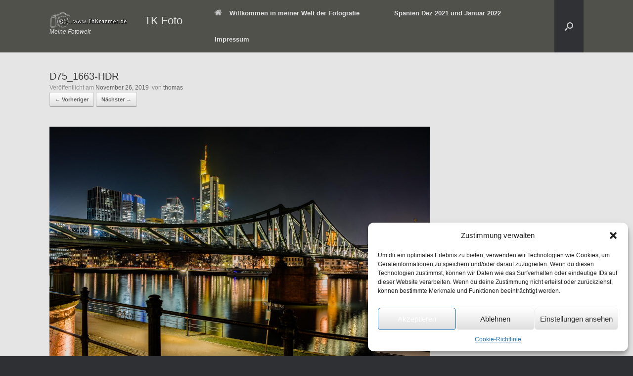

--- FILE ---
content_type: text/html; charset=UTF-8
request_url: https://thomas-kraemer-fotografie.de/d75_1663-hdr
body_size: 16684
content:
<!DOCTYPE html>
<html dir="ltr" lang="de" prefix="og: https://ogp.me/ns#">
<head>
	<meta charset="UTF-8" />
	<meta http-equiv="X-UA-Compatible" content="IE=10" />
	<link rel="profile" href="http://gmpg.org/xfn/11" />
	<link rel="pingback" href="https://thomas-kraemer-fotografie.de/xmlrpc.php" />
	<title>D75_1663-HDR | TK Foto</title>

		<!-- All in One SEO 4.8.7 - aioseo.com -->
	<meta name="robots" content="max-image-preview:large" />
	<meta name="author" content="thomas"/>
	<link rel="canonical" href="https://thomas-kraemer-fotografie.de/d75_1663-hdr" />
	<meta name="generator" content="All in One SEO (AIOSEO) 4.8.7" />
		<meta property="og:locale" content="de_DE" />
		<meta property="og:site_name" content="Thomas Krämer Fotografie" />
		<meta property="og:type" content="article" />
		<meta property="og:title" content="D75_1663-HDR | TK Foto" />
		<meta property="og:url" content="https://thomas-kraemer-fotografie.de/d75_1663-hdr" />
		<meta property="og:image" content="https://thomas-kraemer-fotografie.de/wp-content/uploads/2024/07/1_C1-NZ7_6025-scaled.jpg" />
		<meta property="og:image:secure_url" content="https://thomas-kraemer-fotografie.de/wp-content/uploads/2024/07/1_C1-NZ7_6025-scaled.jpg" />
		<meta property="article:published_time" content="2019-11-26T14:06:04+00:00" />
		<meta property="article:modified_time" content="2019-11-26T14:06:04+00:00" />
		<meta property="article:publisher" content="https://www.facebook.com/thomaskrm1" />
		<meta name="twitter:card" content="summary" />
		<meta name="twitter:title" content="D75_1663-HDR | TK Foto" />
		<meta name="twitter:image" content="https://thomas-kraemer-fotografie.de/wp-content/uploads/2024/07/1_C1-NZ7_6025-scaled.jpg" />
		<script type="application/ld+json" class="aioseo-schema">
			{"@context":"https:\/\/schema.org","@graph":[{"@type":"BreadcrumbList","@id":"https:\/\/thomas-kraemer-fotografie.de\/d75_1663-hdr#breadcrumblist","itemListElement":[{"@type":"ListItem","@id":"https:\/\/thomas-kraemer-fotografie.de#listItem","position":1,"name":"Home","item":"https:\/\/thomas-kraemer-fotografie.de","nextItem":{"@type":"ListItem","@id":"https:\/\/thomas-kraemer-fotografie.de\/d75_1663-hdr#listItem","name":"D75_1663-HDR"}},{"@type":"ListItem","@id":"https:\/\/thomas-kraemer-fotografie.de\/d75_1663-hdr#listItem","position":2,"name":"D75_1663-HDR","previousItem":{"@type":"ListItem","@id":"https:\/\/thomas-kraemer-fotografie.de#listItem","name":"Home"}}]},{"@type":"ItemPage","@id":"https:\/\/thomas-kraemer-fotografie.de\/d75_1663-hdr#itempage","url":"https:\/\/thomas-kraemer-fotografie.de\/d75_1663-hdr","name":"D75_1663-HDR | TK Foto","inLanguage":"de-DE","isPartOf":{"@id":"https:\/\/thomas-kraemer-fotografie.de\/#website"},"breadcrumb":{"@id":"https:\/\/thomas-kraemer-fotografie.de\/d75_1663-hdr#breadcrumblist"},"author":{"@id":"https:\/\/thomas-kraemer-fotografie.de\/author\/thomaskrm#author"},"creator":{"@id":"https:\/\/thomas-kraemer-fotografie.de\/author\/thomaskrm#author"},"datePublished":"2019-11-26T14:06:04+00:00","dateModified":"2019-11-26T14:06:04+00:00"},{"@type":"Person","@id":"https:\/\/thomas-kraemer-fotografie.de\/#person","name":"thomas"},{"@type":"Person","@id":"https:\/\/thomas-kraemer-fotografie.de\/author\/thomaskrm#author","url":"https:\/\/thomas-kraemer-fotografie.de\/author\/thomaskrm","name":"thomas"},{"@type":"WebSite","@id":"https:\/\/thomas-kraemer-fotografie.de\/#website","url":"https:\/\/thomas-kraemer-fotografie.de\/","name":"TK Foto","description":"Meine Fotowelt","inLanguage":"de-DE","publisher":{"@id":"https:\/\/thomas-kraemer-fotografie.de\/#person"}}]}
		</script>
		<!-- All in One SEO -->

<link rel="alternate" type="application/rss+xml" title="TK Foto &raquo; Feed" href="https://thomas-kraemer-fotografie.de/feed" />
<link rel="alternate" title="oEmbed (JSON)" type="application/json+oembed" href="https://thomas-kraemer-fotografie.de/wp-json/oembed/1.0/embed?url=https%3A%2F%2Fthomas-kraemer-fotografie.de%2Fd75_1663-hdr" />
<link rel="alternate" title="oEmbed (XML)" type="text/xml+oembed" href="https://thomas-kraemer-fotografie.de/wp-json/oembed/1.0/embed?url=https%3A%2F%2Fthomas-kraemer-fotografie.de%2Fd75_1663-hdr&#038;format=xml" />
<style id='wp-img-auto-sizes-contain-inline-css' type='text/css'>
img:is([sizes=auto i],[sizes^="auto," i]){contain-intrinsic-size:3000px 1500px}
/*# sourceURL=wp-img-auto-sizes-contain-inline-css */
</style>
<style id='wp-emoji-styles-inline-css' type='text/css'>

	img.wp-smiley, img.emoji {
		display: inline !important;
		border: none !important;
		box-shadow: none !important;
		height: 1em !important;
		width: 1em !important;
		margin: 0 0.07em !important;
		vertical-align: -0.1em !important;
		background: none !important;
		padding: 0 !important;
	}
/*# sourceURL=wp-emoji-styles-inline-css */
</style>
<style id='wp-block-library-inline-css' type='text/css'>
:root{--wp-block-synced-color:#7a00df;--wp-block-synced-color--rgb:122,0,223;--wp-bound-block-color:var(--wp-block-synced-color);--wp-editor-canvas-background:#ddd;--wp-admin-theme-color:#007cba;--wp-admin-theme-color--rgb:0,124,186;--wp-admin-theme-color-darker-10:#006ba1;--wp-admin-theme-color-darker-10--rgb:0,107,160.5;--wp-admin-theme-color-darker-20:#005a87;--wp-admin-theme-color-darker-20--rgb:0,90,135;--wp-admin-border-width-focus:2px}@media (min-resolution:192dpi){:root{--wp-admin-border-width-focus:1.5px}}.wp-element-button{cursor:pointer}:root .has-very-light-gray-background-color{background-color:#eee}:root .has-very-dark-gray-background-color{background-color:#313131}:root .has-very-light-gray-color{color:#eee}:root .has-very-dark-gray-color{color:#313131}:root .has-vivid-green-cyan-to-vivid-cyan-blue-gradient-background{background:linear-gradient(135deg,#00d084,#0693e3)}:root .has-purple-crush-gradient-background{background:linear-gradient(135deg,#34e2e4,#4721fb 50%,#ab1dfe)}:root .has-hazy-dawn-gradient-background{background:linear-gradient(135deg,#faaca8,#dad0ec)}:root .has-subdued-olive-gradient-background{background:linear-gradient(135deg,#fafae1,#67a671)}:root .has-atomic-cream-gradient-background{background:linear-gradient(135deg,#fdd79a,#004a59)}:root .has-nightshade-gradient-background{background:linear-gradient(135deg,#330968,#31cdcf)}:root .has-midnight-gradient-background{background:linear-gradient(135deg,#020381,#2874fc)}:root{--wp--preset--font-size--normal:16px;--wp--preset--font-size--huge:42px}.has-regular-font-size{font-size:1em}.has-larger-font-size{font-size:2.625em}.has-normal-font-size{font-size:var(--wp--preset--font-size--normal)}.has-huge-font-size{font-size:var(--wp--preset--font-size--huge)}.has-text-align-center{text-align:center}.has-text-align-left{text-align:left}.has-text-align-right{text-align:right}.has-fit-text{white-space:nowrap!important}#end-resizable-editor-section{display:none}.aligncenter{clear:both}.items-justified-left{justify-content:flex-start}.items-justified-center{justify-content:center}.items-justified-right{justify-content:flex-end}.items-justified-space-between{justify-content:space-between}.screen-reader-text{border:0;clip-path:inset(50%);height:1px;margin:-1px;overflow:hidden;padding:0;position:absolute;width:1px;word-wrap:normal!important}.screen-reader-text:focus{background-color:#ddd;clip-path:none;color:#444;display:block;font-size:1em;height:auto;left:5px;line-height:normal;padding:15px 23px 14px;text-decoration:none;top:5px;width:auto;z-index:100000}html :where(.has-border-color){border-style:solid}html :where([style*=border-top-color]){border-top-style:solid}html :where([style*=border-right-color]){border-right-style:solid}html :where([style*=border-bottom-color]){border-bottom-style:solid}html :where([style*=border-left-color]){border-left-style:solid}html :where([style*=border-width]){border-style:solid}html :where([style*=border-top-width]){border-top-style:solid}html :where([style*=border-right-width]){border-right-style:solid}html :where([style*=border-bottom-width]){border-bottom-style:solid}html :where([style*=border-left-width]){border-left-style:solid}html :where(img[class*=wp-image-]){height:auto;max-width:100%}:where(figure){margin:0 0 1em}html :where(.is-position-sticky){--wp-admin--admin-bar--position-offset:var(--wp-admin--admin-bar--height,0px)}@media screen and (max-width:600px){html :where(.is-position-sticky){--wp-admin--admin-bar--position-offset:0px}}

/*# sourceURL=wp-block-library-inline-css */
</style><style id='global-styles-inline-css' type='text/css'>
:root{--wp--preset--aspect-ratio--square: 1;--wp--preset--aspect-ratio--4-3: 4/3;--wp--preset--aspect-ratio--3-4: 3/4;--wp--preset--aspect-ratio--3-2: 3/2;--wp--preset--aspect-ratio--2-3: 2/3;--wp--preset--aspect-ratio--16-9: 16/9;--wp--preset--aspect-ratio--9-16: 9/16;--wp--preset--color--black: #000000;--wp--preset--color--cyan-bluish-gray: #abb8c3;--wp--preset--color--white: #ffffff;--wp--preset--color--pale-pink: #f78da7;--wp--preset--color--vivid-red: #cf2e2e;--wp--preset--color--luminous-vivid-orange: #ff6900;--wp--preset--color--luminous-vivid-amber: #fcb900;--wp--preset--color--light-green-cyan: #7bdcb5;--wp--preset--color--vivid-green-cyan: #00d084;--wp--preset--color--pale-cyan-blue: #8ed1fc;--wp--preset--color--vivid-cyan-blue: #0693e3;--wp--preset--color--vivid-purple: #9b51e0;--wp--preset--gradient--vivid-cyan-blue-to-vivid-purple: linear-gradient(135deg,rgb(6,147,227) 0%,rgb(155,81,224) 100%);--wp--preset--gradient--light-green-cyan-to-vivid-green-cyan: linear-gradient(135deg,rgb(122,220,180) 0%,rgb(0,208,130) 100%);--wp--preset--gradient--luminous-vivid-amber-to-luminous-vivid-orange: linear-gradient(135deg,rgb(252,185,0) 0%,rgb(255,105,0) 100%);--wp--preset--gradient--luminous-vivid-orange-to-vivid-red: linear-gradient(135deg,rgb(255,105,0) 0%,rgb(207,46,46) 100%);--wp--preset--gradient--very-light-gray-to-cyan-bluish-gray: linear-gradient(135deg,rgb(238,238,238) 0%,rgb(169,184,195) 100%);--wp--preset--gradient--cool-to-warm-spectrum: linear-gradient(135deg,rgb(74,234,220) 0%,rgb(151,120,209) 20%,rgb(207,42,186) 40%,rgb(238,44,130) 60%,rgb(251,105,98) 80%,rgb(254,248,76) 100%);--wp--preset--gradient--blush-light-purple: linear-gradient(135deg,rgb(255,206,236) 0%,rgb(152,150,240) 100%);--wp--preset--gradient--blush-bordeaux: linear-gradient(135deg,rgb(254,205,165) 0%,rgb(254,45,45) 50%,rgb(107,0,62) 100%);--wp--preset--gradient--luminous-dusk: linear-gradient(135deg,rgb(255,203,112) 0%,rgb(199,81,192) 50%,rgb(65,88,208) 100%);--wp--preset--gradient--pale-ocean: linear-gradient(135deg,rgb(255,245,203) 0%,rgb(182,227,212) 50%,rgb(51,167,181) 100%);--wp--preset--gradient--electric-grass: linear-gradient(135deg,rgb(202,248,128) 0%,rgb(113,206,126) 100%);--wp--preset--gradient--midnight: linear-gradient(135deg,rgb(2,3,129) 0%,rgb(40,116,252) 100%);--wp--preset--font-size--small: 13px;--wp--preset--font-size--medium: 20px;--wp--preset--font-size--large: 36px;--wp--preset--font-size--x-large: 42px;--wp--preset--spacing--20: 0.44rem;--wp--preset--spacing--30: 0.67rem;--wp--preset--spacing--40: 1rem;--wp--preset--spacing--50: 1.5rem;--wp--preset--spacing--60: 2.25rem;--wp--preset--spacing--70: 3.38rem;--wp--preset--spacing--80: 5.06rem;--wp--preset--shadow--natural: 6px 6px 9px rgba(0, 0, 0, 0.2);--wp--preset--shadow--deep: 12px 12px 50px rgba(0, 0, 0, 0.4);--wp--preset--shadow--sharp: 6px 6px 0px rgba(0, 0, 0, 0.2);--wp--preset--shadow--outlined: 6px 6px 0px -3px rgb(255, 255, 255), 6px 6px rgb(0, 0, 0);--wp--preset--shadow--crisp: 6px 6px 0px rgb(0, 0, 0);}:where(.is-layout-flex){gap: 0.5em;}:where(.is-layout-grid){gap: 0.5em;}body .is-layout-flex{display: flex;}.is-layout-flex{flex-wrap: wrap;align-items: center;}.is-layout-flex > :is(*, div){margin: 0;}body .is-layout-grid{display: grid;}.is-layout-grid > :is(*, div){margin: 0;}:where(.wp-block-columns.is-layout-flex){gap: 2em;}:where(.wp-block-columns.is-layout-grid){gap: 2em;}:where(.wp-block-post-template.is-layout-flex){gap: 1.25em;}:where(.wp-block-post-template.is-layout-grid){gap: 1.25em;}.has-black-color{color: var(--wp--preset--color--black) !important;}.has-cyan-bluish-gray-color{color: var(--wp--preset--color--cyan-bluish-gray) !important;}.has-white-color{color: var(--wp--preset--color--white) !important;}.has-pale-pink-color{color: var(--wp--preset--color--pale-pink) !important;}.has-vivid-red-color{color: var(--wp--preset--color--vivid-red) !important;}.has-luminous-vivid-orange-color{color: var(--wp--preset--color--luminous-vivid-orange) !important;}.has-luminous-vivid-amber-color{color: var(--wp--preset--color--luminous-vivid-amber) !important;}.has-light-green-cyan-color{color: var(--wp--preset--color--light-green-cyan) !important;}.has-vivid-green-cyan-color{color: var(--wp--preset--color--vivid-green-cyan) !important;}.has-pale-cyan-blue-color{color: var(--wp--preset--color--pale-cyan-blue) !important;}.has-vivid-cyan-blue-color{color: var(--wp--preset--color--vivid-cyan-blue) !important;}.has-vivid-purple-color{color: var(--wp--preset--color--vivid-purple) !important;}.has-black-background-color{background-color: var(--wp--preset--color--black) !important;}.has-cyan-bluish-gray-background-color{background-color: var(--wp--preset--color--cyan-bluish-gray) !important;}.has-white-background-color{background-color: var(--wp--preset--color--white) !important;}.has-pale-pink-background-color{background-color: var(--wp--preset--color--pale-pink) !important;}.has-vivid-red-background-color{background-color: var(--wp--preset--color--vivid-red) !important;}.has-luminous-vivid-orange-background-color{background-color: var(--wp--preset--color--luminous-vivid-orange) !important;}.has-luminous-vivid-amber-background-color{background-color: var(--wp--preset--color--luminous-vivid-amber) !important;}.has-light-green-cyan-background-color{background-color: var(--wp--preset--color--light-green-cyan) !important;}.has-vivid-green-cyan-background-color{background-color: var(--wp--preset--color--vivid-green-cyan) !important;}.has-pale-cyan-blue-background-color{background-color: var(--wp--preset--color--pale-cyan-blue) !important;}.has-vivid-cyan-blue-background-color{background-color: var(--wp--preset--color--vivid-cyan-blue) !important;}.has-vivid-purple-background-color{background-color: var(--wp--preset--color--vivid-purple) !important;}.has-black-border-color{border-color: var(--wp--preset--color--black) !important;}.has-cyan-bluish-gray-border-color{border-color: var(--wp--preset--color--cyan-bluish-gray) !important;}.has-white-border-color{border-color: var(--wp--preset--color--white) !important;}.has-pale-pink-border-color{border-color: var(--wp--preset--color--pale-pink) !important;}.has-vivid-red-border-color{border-color: var(--wp--preset--color--vivid-red) !important;}.has-luminous-vivid-orange-border-color{border-color: var(--wp--preset--color--luminous-vivid-orange) !important;}.has-luminous-vivid-amber-border-color{border-color: var(--wp--preset--color--luminous-vivid-amber) !important;}.has-light-green-cyan-border-color{border-color: var(--wp--preset--color--light-green-cyan) !important;}.has-vivid-green-cyan-border-color{border-color: var(--wp--preset--color--vivid-green-cyan) !important;}.has-pale-cyan-blue-border-color{border-color: var(--wp--preset--color--pale-cyan-blue) !important;}.has-vivid-cyan-blue-border-color{border-color: var(--wp--preset--color--vivid-cyan-blue) !important;}.has-vivid-purple-border-color{border-color: var(--wp--preset--color--vivid-purple) !important;}.has-vivid-cyan-blue-to-vivid-purple-gradient-background{background: var(--wp--preset--gradient--vivid-cyan-blue-to-vivid-purple) !important;}.has-light-green-cyan-to-vivid-green-cyan-gradient-background{background: var(--wp--preset--gradient--light-green-cyan-to-vivid-green-cyan) !important;}.has-luminous-vivid-amber-to-luminous-vivid-orange-gradient-background{background: var(--wp--preset--gradient--luminous-vivid-amber-to-luminous-vivid-orange) !important;}.has-luminous-vivid-orange-to-vivid-red-gradient-background{background: var(--wp--preset--gradient--luminous-vivid-orange-to-vivid-red) !important;}.has-very-light-gray-to-cyan-bluish-gray-gradient-background{background: var(--wp--preset--gradient--very-light-gray-to-cyan-bluish-gray) !important;}.has-cool-to-warm-spectrum-gradient-background{background: var(--wp--preset--gradient--cool-to-warm-spectrum) !important;}.has-blush-light-purple-gradient-background{background: var(--wp--preset--gradient--blush-light-purple) !important;}.has-blush-bordeaux-gradient-background{background: var(--wp--preset--gradient--blush-bordeaux) !important;}.has-luminous-dusk-gradient-background{background: var(--wp--preset--gradient--luminous-dusk) !important;}.has-pale-ocean-gradient-background{background: var(--wp--preset--gradient--pale-ocean) !important;}.has-electric-grass-gradient-background{background: var(--wp--preset--gradient--electric-grass) !important;}.has-midnight-gradient-background{background: var(--wp--preset--gradient--midnight) !important;}.has-small-font-size{font-size: var(--wp--preset--font-size--small) !important;}.has-medium-font-size{font-size: var(--wp--preset--font-size--medium) !important;}.has-large-font-size{font-size: var(--wp--preset--font-size--large) !important;}.has-x-large-font-size{font-size: var(--wp--preset--font-size--x-large) !important;}
/*# sourceURL=global-styles-inline-css */
</style>

<style id='classic-theme-styles-inline-css' type='text/css'>
/*! This file is auto-generated */
.wp-block-button__link{color:#fff;background-color:#32373c;border-radius:9999px;box-shadow:none;text-decoration:none;padding:calc(.667em + 2px) calc(1.333em + 2px);font-size:1.125em}.wp-block-file__button{background:#32373c;color:#fff;text-decoration:none}
/*# sourceURL=/wp-includes/css/classic-themes.min.css */
</style>
<link rel='stylesheet' id='cmplz-general-css' href='https://thomas-kraemer-fotografie.de/wp-content/plugins/complianz-gdpr/assets/css/cookieblocker.min.css?ver=1759484848' type='text/css' media='all' />
<link rel='stylesheet' id='vantage-style-css' href='https://thomas-kraemer-fotografie.de/wp-content/themes/vantage/style.css?ver=1.20.27' type='text/css' media='all' />
<link rel='stylesheet' id='font-awesome-css' href='https://thomas-kraemer-fotografie.de/wp-content/themes/vantage/fontawesome/css/font-awesome.css?ver=4.6.2' type='text/css' media='all' />
<link rel='stylesheet' id='siteorigin-mobilenav-css' href='https://thomas-kraemer-fotografie.de/wp-content/themes/vantage/inc/mobilenav/css/mobilenav.css?ver=1.20.27' type='text/css' media='all' />
<script type="text/javascript" src="https://thomas-kraemer-fotografie.de/wp-includes/js/jquery/jquery.min.js?ver=3.7.1" id="jquery-core-js"></script>
<script type="text/javascript" src="https://thomas-kraemer-fotografie.de/wp-includes/js/jquery/jquery-migrate.min.js?ver=3.4.1" id="jquery-migrate-js"></script>
<script type="text/javascript" src="https://thomas-kraemer-fotografie.de/wp-content/themes/vantage/js/jquery.flexslider.min.js?ver=2.1" id="jquery-flexslider-js"></script>
<script type="text/javascript" src="https://thomas-kraemer-fotografie.de/wp-content/themes/vantage/js/jquery.touchSwipe.min.js?ver=1.6.6" id="jquery-touchswipe-js"></script>
<script type="text/javascript" id="vantage-main-js-extra">
/* <![CDATA[ */
var vantage = {"fitvids":"1"};
//# sourceURL=vantage-main-js-extra
/* ]]> */
</script>
<script type="text/javascript" src="https://thomas-kraemer-fotografie.de/wp-content/themes/vantage/js/jquery.theme-main.min.js?ver=1.20.27" id="vantage-main-js"></script>
<script type="text/javascript" src="https://thomas-kraemer-fotografie.de/wp-content/plugins/so-widgets-bundle/js/lib/jquery.fitvids.min.js?ver=1.1" id="jquery-fitvids-js"></script>
<script type="text/javascript" src="https://thomas-kraemer-fotografie.de/wp-content/themes/vantage/js/keyboard-image-navigation.min.js?ver=20120202" id="vantage-keyboard-image-navigation-js"></script>
<script type="text/javascript" id="siteorigin-mobilenav-js-extra">
/* <![CDATA[ */
var mobileNav = {"search":{"url":"https://thomas-kraemer-fotografie.de","placeholder":"Suchen"},"text":{"navigate":"Men\u00fc","back":"Zur\u00fcck","close":"Schlie\u00dfen"},"nextIconUrl":"https://thomas-kraemer-fotografie.de/wp-content/themes/vantage/inc/mobilenav/images/next.png","mobileMenuClose":"\u003Ci class=\"fa fa-times\"\u003E\u003C/i\u003E"};
//# sourceURL=siteorigin-mobilenav-js-extra
/* ]]> */
</script>
<script type="text/javascript" src="https://thomas-kraemer-fotografie.de/wp-content/themes/vantage/inc/mobilenav/js/mobilenav.min.js?ver=1.20.27" id="siteorigin-mobilenav-js"></script>
<link rel="https://api.w.org/" href="https://thomas-kraemer-fotografie.de/wp-json/" /><link rel="alternate" title="JSON" type="application/json" href="https://thomas-kraemer-fotografie.de/wp-json/wp/v2/media/1235" /><link rel="EditURI" type="application/rsd+xml" title="RSD" href="https://thomas-kraemer-fotografie.de/xmlrpc.php?rsd" />
<meta name="generator" content="WordPress 6.9" />
<link rel='shortlink' href='https://thomas-kraemer-fotografie.de/?p=1235' />
			<style>.cmplz-hidden {
					display: none !important;
				}</style><meta name="viewport" content="width=device-width, initial-scale=1" />			<style type="text/css">
				.so-mobilenav-mobile + * { display: none; }
				@media screen and (max-width: 480px) { .so-mobilenav-mobile + * { display: block; } .so-mobilenav-standard + * { display: none; } .site-navigation #search-icon { display: none; } .has-menu-search .main-navigation ul { margin-right: 0 !important; }
				
									.masthead-logo-in-menu .full-container { display: flex; justify-content: space-between; }
								}
			</style>
		<style type="text/css">.broken_link, a.broken_link {
	text-decoration: line-through;
}</style>		<style type="text/css" media="screen">
			#footer-widgets .widget { width: 33.333%; }
			#masthead-widgets .widget { width: 100%; }
		</style>
		<style type="text/css" id="vantage-footer-widgets">#footer-widgets aside { width : 33.333%; }</style> <style type="text/css" id="customizer-css">#masthead.site-header .hgroup .site-title, #masthead.site-header.masthead-logo-in-menu .logo > .site-title { font-size: 21.6px } .entry-content { font-size: 16px } .entry-content h6 { font-size: 15px } .main-navigation, .site-header .shopping-cart-dropdown { background-color: #50514b } .main-navigation ul ul { background-color: #353535 } .main-navigation ul li:hover > a, .main-navigation ul li.focus > a, #search-icon #search-icon-icon:hover, #search-icon #search-icon-icon:focus, .site-header .shopping-cart-link .shopping-cart-count { background-color: #006eb7 } .main-navigation ul li:hover > a, .main-navigation ul li:focus > a, .main-navigation ul li:hover > a [class^="fa fa-"] { color: #eeee22 } .main-navigation ul ul li:hover > a, .main-navigation ul ul li.focus > a { background-color: #0099d1 } a.button, button, html input[type="button"], input[type="reset"], input[type="submit"], .post-navigation a, #image-navigation a, article.post .more-link, article.page .more-link, .paging-navigation a, .woocommerce #page-wrapper .button, .woocommerce a.button, .woocommerce .checkout-button, .woocommerce input.button, #infinite-handle span button { text-shadow: none } a.button, button, html input[type="button"], input[type="reset"], input[type="submit"], .post-navigation a, #image-navigation a, article.post .more-link, article.page .more-link, .paging-navigation a, .woocommerce #page-wrapper .button, .woocommerce a.button, .woocommerce .checkout-button, .woocommerce input.button, .woocommerce #respond input#submit.alt, .woocommerce a.button.alt, .woocommerce button.button.alt, .woocommerce input.button.alt, #infinite-handle span { -webkit-box-shadow: none; -moz-box-shadow: none; box-shadow: none } #main { background-color: #e5e5e5 } </style><link rel="icon" href="https://thomas-kraemer-fotografie.de/wp-content/uploads/2019/11/cropped-Kamera-Umriss-3d-schwarz-fav3-1-32x32.png" sizes="32x32" />
<link rel="icon" href="https://thomas-kraemer-fotografie.de/wp-content/uploads/2019/11/cropped-Kamera-Umriss-3d-schwarz-fav3-1-192x192.png" sizes="192x192" />
<link rel="apple-touch-icon" href="https://thomas-kraemer-fotografie.de/wp-content/uploads/2019/11/cropped-Kamera-Umriss-3d-schwarz-fav3-1-180x180.png" />
<meta name="msapplication-TileImage" content="https://thomas-kraemer-fotografie.de/wp-content/uploads/2019/11/cropped-Kamera-Umriss-3d-schwarz-fav3-1-270x270.png" />
</head>

<body class="attachment wp-singular attachment-template-default single single-attachment postid-1235 attachmentid-1235 attachment-jpeg wp-custom-logo wp-theme-vantage responsive layout-full no-js has-sidebar has-menu-search panels-style-force-full page-layout-default mobilenav">


<div id="page-wrapper">

	<a class="skip-link screen-reader-text" href="#content">Zum Inhalt springen</a>

	
	
		
<header id="masthead" class="site-header masthead-logo-in-menu " role="banner">

	
<nav class="site-navigation main-navigation primary">

	<div class="full-container">
							<div class="logo-in-menu-wrapper">
				<a href="https://thomas-kraemer-fotografie.de/" title="TK Foto" rel="home" class="logo"><img src="https://thomas-kraemer-fotografie.de/wp-content/uploads/2019/11/cropped-Kamera-Tk-Web3-3d-1-scaled-1.png"  class="logo-height-constrain"  width="1080"  height="227"  alt="TK Foto Logo"  /><p class="site-title logo-title">TK Foto</p></a>
									<p class="site-description">Meine Fotowelt</p>
							</div>
		
		<div class="main-navigation-container">
			<div id="so-mobilenav-standard-1" data-id="1" class="so-mobilenav-standard"></div><div class="menu-fotogalerie-container"><ul id="menu-fotogalerie" class="menu"><li id="menu-item-247" class="menu-item menu-item-type-post_type menu-item-object-page menu-item-home menu-item-has-children menu-item-247"><a href="https://thomas-kraemer-fotografie.de/"><span class="fa fa-home"></span>Willkommen in meiner Welt der Fotografie</a>
<ul class="sub-menu">
	<li id="menu-item-2389" class="menu-item menu-item-type-post_type menu-item-object-page menu-item-has-children menu-item-2389"><a href="https://thomas-kraemer-fotografie.de/der-floh">Die Reisen mit dem Flo</a>
	<ul class="sub-menu">
		<li id="menu-item-5980" class="menu-item menu-item-type-post_type menu-item-object-page menu-item-5980"><a href="https://thomas-kraemer-fotografie.de/fuessen-2024-25">Füssen 2024 /25</a></li>
		<li id="menu-item-5738" class="menu-item menu-item-type-post_type menu-item-object-page menu-item-5738"><a href="https://thomas-kraemer-fotografie.de/harz-september-2024">Harz September 2024</a></li>
		<li id="menu-item-5685" class="menu-item menu-item-type-post_type menu-item-object-page menu-item-5685"><a href="https://thomas-kraemer-fotografie.de/fraenkische-schweiz">Fränkische Schweiz</a></li>
		<li id="menu-item-5664" class="menu-item menu-item-type-post_type menu-item-object-page menu-item-5664"><a href="https://thomas-kraemer-fotografie.de/ammersee">Ammersee</a></li>
		<li id="menu-item-5385" class="menu-item menu-item-type-post_type menu-item-object-page menu-item-5385"><a href="https://thomas-kraemer-fotografie.de/norddeutschland">Norddeutschland</a></li>
		<li id="menu-item-3105" class="menu-item menu-item-type-post_type menu-item-object-page menu-item-3105"><a href="https://thomas-kraemer-fotografie.de/bodensee">Bodensee</a></li>
		<li id="menu-item-3061" class="menu-item menu-item-type-post_type menu-item-object-page menu-item-3061"><a href="https://thomas-kraemer-fotografie.de/01-sinnsheim">Sinnsheim</a></li>
		<li id="menu-item-3025" class="menu-item menu-item-type-post_type menu-item-object-page menu-item-3025"><a href="https://thomas-kraemer-fotografie.de/bilder-aus-berlin">Berlin August 2020</a></li>
		<li id="menu-item-2458" class="menu-item menu-item-type-post_type menu-item-object-page menu-item-2458"><a href="https://thomas-kraemer-fotografie.de/bayrische-seen-jachenau">Bayrische Seen – Jachenau</a></li>
		<li id="menu-item-2518" class="menu-item menu-item-type-post_type menu-item-object-page menu-item-2518"><a href="https://thomas-kraemer-fotografie.de/burg-elz">Burg Eltz</a></li>
		<li id="menu-item-2490" class="menu-item menu-item-type-post_type menu-item-object-page menu-item-2490"><a href="https://thomas-kraemer-fotografie.de/ostfriesland">Ostfriesland</a></li>
		<li id="menu-item-2614" class="menu-item menu-item-type-post_type menu-item-object-page menu-item-2614"><a href="https://thomas-kraemer-fotografie.de/juedischer-friedhof">Jüdischer Friedhof</a></li>
		<li id="menu-item-2339" class="menu-item menu-item-type-post_type menu-item-object-page menu-item-2339"><a href="https://thomas-kraemer-fotografie.de/burgen-schloesser-und-architektur">Burgen, Schlösser und Architektur</a></li>
		<li id="menu-item-1119" class="menu-item menu-item-type-post_type menu-item-object-page menu-item-1119"><a href="https://thomas-kraemer-fotografie.de/nuernberg">Nürnberg</a></li>
		<li id="menu-item-3466" class="menu-item menu-item-type-post_type menu-item-object-page menu-item-3466"><a href="https://thomas-kraemer-fotografie.de/saechsiche-schweiz-oktober-2021">Sächsiche Schweiz- Dresden- Oktober 2021</a></li>
		<li id="menu-item-3477" class="menu-item menu-item-type-post_type menu-item-object-page menu-item-3477"><a href="https://thomas-kraemer-fotografie.de/die-bastei">Die Bastei</a></li>
		<li id="menu-item-3473" class="menu-item menu-item-type-post_type menu-item-object-page menu-item-3473"><a href="https://thomas-kraemer-fotografie.de/moritzburg-die-bastei">Moritzburg &#038; der Lilienstein</a></li>
		<li id="menu-item-2161" class="menu-item menu-item-type-post_type menu-item-object-page menu-item-2161"><a href="https://thomas-kraemer-fotografie.de/beelitz-heilstetten">Beelitz – Heilstetten</a></li>
	</ul>
</li>
	<li id="menu-item-5939" class="menu-item menu-item-type-post_type menu-item-object-page menu-item-5939"><a href="https://thomas-kraemer-fotografie.de/besondere-fotos">Besondere Fotos</a></li>
	<li id="menu-item-2265" class="menu-item menu-item-type-post_type menu-item-object-page menu-item-has-children menu-item-2265"><a href="https://thomas-kraemer-fotografie.de/landschaftsbilder-2020">Landschaftsbilder</a>
	<ul class="sub-menu">
		<li id="menu-item-5317" class="menu-item menu-item-type-post_type menu-item-object-page menu-item-5317"><a href="https://thomas-kraemer-fotografie.de/lenggries-im-herbst">Bergpanorama</a></li>
		<li id="menu-item-5229" class="menu-item menu-item-type-post_type menu-item-object-page menu-item-5229"><a href="https://thomas-kraemer-fotografie.de/teneriffa">Teneriffa</a></li>
		<li id="menu-item-5090" class="menu-item menu-item-type-post_type menu-item-object-page menu-item-5090"><a href="https://thomas-kraemer-fotografie.de/schweiz-2023">Schweiz 2023</a></li>
		<li id="menu-item-1143" class="menu-item menu-item-type-post_type menu-item-object-page menu-item-1143"><a href="https://thomas-kraemer-fotografie.de/winter-2019">Winter – 2019</a></li>
		<li id="menu-item-4872" class="menu-item menu-item-type-post_type menu-item-object-page menu-item-4872"><a href="https://thomas-kraemer-fotografie.de/herbst-2022">Herbst 2022</a></li>
		<li id="menu-item-4797" class="menu-item menu-item-type-post_type menu-item-object-page menu-item-4797"><a href="https://thomas-kraemer-fotografie.de/testseite">Mond</a></li>
	</ul>
</li>
	<li id="menu-item-1280" class="menu-item menu-item-type-post_type menu-item-object-page menu-item-has-children menu-item-1280"><a href="https://thomas-kraemer-fotografie.de/aschaffenburg-umgebung">Aschaffenburg &#038; Umgebung</a>
	<ul class="sub-menu">
		<li id="menu-item-5617" class="menu-item menu-item-type-post_type menu-item-object-page menu-item-5617"><a href="https://thomas-kraemer-fotografie.de/sarah-mit-engelsfluegeln">Sarah mit Engelsflügeln</a></li>
		<li id="menu-item-2195" class="menu-item menu-item-type-post_type menu-item-object-page menu-item-2195"><a href="https://thomas-kraemer-fotografie.de/die-natur-um-sailauf">Die Natur um Sailauf</a></li>
		<li id="menu-item-2215" class="menu-item menu-item-type-post_type menu-item-object-page menu-item-2215"><a href="https://thomas-kraemer-fotografie.de/sailauf">Sailauf</a></li>
	</ul>
</li>
	<li id="menu-item-3384" class="menu-item menu-item-type-post_type menu-item-object-page menu-item-has-children menu-item-3384"><a href="https://thomas-kraemer-fotografie.de/ungarn">Ungarn</a>
	<ul class="sub-menu">
		<li id="menu-item-3334" class="menu-item menu-item-type-post_type menu-item-object-page menu-item-3334"><a href="https://thomas-kraemer-fotografie.de/budapest">Budapest</a></li>
		<li id="menu-item-3495" class="menu-item menu-item-type-post_type menu-item-object-page menu-item-3495"><a href="https://thomas-kraemer-fotografie.de/eger-fuenfkirchen-keszthely">Eger, Fünfkirchen, Keszthely</a></li>
	</ul>
</li>
	<li id="menu-item-31" class="menu-item menu-item-type-post_type menu-item-object-page menu-item-has-children menu-item-31"><a href="https://thomas-kraemer-fotografie.de/bilder-aus-new-york">Bilder aus New York</a>
	<ul class="sub-menu">
		<li id="menu-item-33" class="menu-item menu-item-type-post_type menu-item-object-page menu-item-33"><a href="https://thomas-kraemer-fotografie.de/1-ankunft-in-ny">1. Ankunft in NY</a></li>
		<li id="menu-item-100" class="menu-item menu-item-type-post_type menu-item-object-page menu-item-100"><a href="https://thomas-kraemer-fotografie.de/ny-tag-2-vessel-high-line">2.  Tag Vessel &#038; High Line</a></li>
		<li id="menu-item-414" class="menu-item menu-item-type-post_type menu-item-object-page menu-item-has-children menu-item-414"><a href="https://thomas-kraemer-fotografie.de/3-tag-rockefeller-plaza">3. Tag Rockefeller Plaza</a>
		<ul class="sub-menu">
			<li id="menu-item-531" class="menu-item menu-item-type-post_type menu-item-object-page menu-item-531"><a href="https://thomas-kraemer-fotografie.de/dumbo-am-east-river">3-b. Dumbo am East River</a></li>
			<li id="menu-item-557" class="menu-item menu-item-type-post_type menu-item-object-page menu-item-557"><a href="https://thomas-kraemer-fotografie.de/3c-top-of-the-rock">3c- Top of the Rock</a></li>
		</ul>
</li>
		<li id="menu-item-586" class="menu-item menu-item-type-post_type menu-item-object-page menu-item-586"><a href="https://thomas-kraemer-fotografie.de/4-ocullus-staten-island">4. Ocullus &#038; Staten Island</a></li>
		<li id="menu-item-676" class="menu-item menu-item-type-post_type menu-item-object-page menu-item-676"><a href="https://thomas-kraemer-fotografie.de/5-wtc">5. WTC</a></li>
		<li id="menu-item-788" class="menu-item menu-item-type-post_type menu-item-object-page menu-item-788"><a href="https://thomas-kraemer-fotografie.de/6-flatiron-building">6. Flatiron Building</a></li>
		<li id="menu-item-923" class="menu-item menu-item-type-post_type menu-item-object-page menu-item-923"><a href="https://thomas-kraemer-fotografie.de/7-chinatown">7. Chinatown</a></li>
		<li id="menu-item-919" class="menu-item menu-item-type-post_type menu-item-object-page menu-item-919"><a href="https://thomas-kraemer-fotografie.de/8-roosevelt-island">8. Roosevelt Island</a></li>
	</ul>
</li>
	<li id="menu-item-1522" class="menu-item menu-item-type-post_type menu-item-object-page menu-item-has-children menu-item-1522"><a href="https://thomas-kraemer-fotografie.de/seelen-bilder">Seelen – Bilder</a>
	<ul class="sub-menu">
		<li id="menu-item-2026" class="menu-item menu-item-type-post_type menu-item-object-page menu-item-2026"><a href="https://thomas-kraemer-fotografie.de/miriam">Miriam</a></li>
		<li id="menu-item-2784" class="menu-item menu-item-type-post_type menu-item-object-page menu-item-2784"><a href="https://thomas-kraemer-fotografie.de/bodypainting">Bodypainting</a></li>
	</ul>
</li>
	<li id="menu-item-4620" class="menu-item menu-item-type-post_type menu-item-object-page menu-item-has-children menu-item-4620"><a href="https://thomas-kraemer-fotografie.de/portrait-von-freunden-aus-luebeck">Portrait von Freunden aus Lübeck</a>
	<ul class="sub-menu">
		<li id="menu-item-4729" class="menu-item menu-item-type-post_type menu-item-object-page menu-item-4729"><a href="https://thomas-kraemer-fotografie.de/luebeck">Lübeck</a></li>
	</ul>
</li>
	<li id="menu-item-1196" class="menu-item menu-item-type-post_type menu-item-object-page menu-item-has-children menu-item-1196"><a href="https://thomas-kraemer-fotografie.de/fotos-aus-frankfurt">Fotos aus Frankfurt</a>
	<ul class="sub-menu">
		<li id="menu-item-1273" class="menu-item menu-item-type-post_type menu-item-object-page menu-item-1273"><a href="https://thomas-kraemer-fotografie.de/frankfurt-tag">Frankfurt – Tag</a></li>
		<li id="menu-item-1270" class="menu-item menu-item-type-post_type menu-item-object-page menu-item-1270"><a href="https://thomas-kraemer-fotografie.de/skyline-frankfurt">Skyline- Frankfurt</a></li>
		<li id="menu-item-1276" class="menu-item menu-item-type-post_type menu-item-object-page menu-item-1276"><a href="https://thomas-kraemer-fotografie.de/offenbach">Offenbach</a></li>
	</ul>
</li>
</ul>
</li>
<li id="menu-item-3525" class="menu-item menu-item-type-post_type menu-item-object-page menu-item-has-children menu-item-3525"><a href="https://thomas-kraemer-fotografie.de/spanien-dez-2021-und-januar-2022">Spanien Dez 2021 und Januar 2022</a>
<ul class="sub-menu">
	<li id="menu-item-4324" class="menu-item menu-item-type-post_type menu-item-object-page menu-item-4324"><a href="https://thomas-kraemer-fotografie.de/sevilla">Sevilla</a></li>
	<li id="menu-item-4404" class="menu-item menu-item-type-post_type menu-item-object-page menu-item-4404"><a href="https://thomas-kraemer-fotografie.de/saragossa">Saragossa</a></li>
	<li id="menu-item-3905" class="menu-item menu-item-type-post_type menu-item-object-page menu-item-3905"><a href="https://thomas-kraemer-fotografie.de/san-roque-2">San Roque</a></li>
	<li id="menu-item-3949" class="menu-item menu-item-type-post_type menu-item-object-page menu-item-3949"><a href="https://thomas-kraemer-fotografie.de/motril">Motril</a></li>
	<li id="menu-item-4088" class="menu-item menu-item-type-post_type menu-item-object-page menu-item-4088"><a href="https://thomas-kraemer-fotografie.de/tarifa">Tarifa-Strand</a></li>
	<li id="menu-item-4105" class="menu-item menu-item-type-post_type menu-item-object-page menu-item-4105"><a href="https://thomas-kraemer-fotografie.de/tarifa-ort">Tarifa – Ort</a></li>
	<li id="menu-item-4195" class="menu-item menu-item-type-post_type menu-item-object-page menu-item-4195"><a href="https://thomas-kraemer-fotografie.de/antequera">Antequera</a></li>
	<li id="menu-item-4229" class="menu-item menu-item-type-post_type menu-item-object-page menu-item-4229"><a href="https://thomas-kraemer-fotografie.de/ronda">Ronda</a></li>
	<li id="menu-item-4496" class="menu-item menu-item-type-post_type menu-item-object-page menu-item-4496"><a href="https://thomas-kraemer-fotografie.de/peniscola">Peniscola</a></li>
	<li id="menu-item-4555" class="menu-item menu-item-type-post_type menu-item-object-page menu-item-4555"><a href="https://thomas-kraemer-fotografie.de/embalse-de-guadalcacin-ii">Embalse de Guadalcacin II</a></li>
	<li id="menu-item-4719" class="menu-item menu-item-type-post_type menu-item-object-page menu-item-4719"><a href="https://thomas-kraemer-fotografie.de/sierra-nevada">Sierra Nevada</a></li>
</ul>
</li>
<li id="menu-item-1081" class="menu-item menu-item-type-post_type menu-item-object-page menu-item-has-children menu-item-1081"><a href="https://thomas-kraemer-fotografie.de/impressum">Impressum</a>
<ul class="sub-menu">
	<li id="menu-item-582" class="menu-item menu-item-type-post_type menu-item-object-page menu-item-582"><a href="https://thomas-kraemer-fotografie.de/datenschutz-klausel">Datenschutz-Klausel</a></li>
	<li id="menu-item-5375" class="menu-item menu-item-type-post_type menu-item-object-page menu-item-5375"><a href="https://thomas-kraemer-fotografie.de/cookie-richtlinie-eu">Cookie-Richtlinie (EU)</a></li>
</ul>
</li>
</ul></div><div id="so-mobilenav-mobile-1" data-id="1" class="so-mobilenav-mobile"></div><div class="menu-mobilenav-container"><ul id="mobile-nav-item-wrap-1" class="menu"><li><a href="#" class="mobilenav-main-link" data-id="1"><img width="2500" height="1669" src="https://thomas-kraemer-fotografie.de/wp-content/uploads/2019/11/D758907.jpg" class="attachment-full size-full" alt="" decoding="async" fetchpriority="high" srcset="https://thomas-kraemer-fotografie.de/wp-content/uploads/2019/11/D758907.jpg 2500w, https://thomas-kraemer-fotografie.de/wp-content/uploads/2019/11/D758907-300x200.jpg 300w, https://thomas-kraemer-fotografie.de/wp-content/uploads/2019/11/D758907-1024x684.jpg 1024w, https://thomas-kraemer-fotografie.de/wp-content/uploads/2019/11/D758907-768x513.jpg 768w, https://thomas-kraemer-fotografie.de/wp-content/uploads/2019/11/D758907-1536x1025.jpg 1536w, https://thomas-kraemer-fotografie.de/wp-content/uploads/2019/11/D758907-2048x1367.jpg 2048w" sizes="(max-width: 2500px) 100vw, 2500px" /><span class="mobilenav-main-link-text">Menü</span></a></li></ul></div>		</div>

					<div id="search-icon">
				<div id="search-icon-icon" tabindex="0" role="button" aria-label="Suche öffnen"><div class="vantage-icon-search"></div></div>
				
<form method="get" class="searchform" action="https://thomas-kraemer-fotografie.de/" role="search">
	<label for="search-form" class="screen-reader-text">Suche nach:</label>
	<input type="search" name="s" class="field" id="search-form" value="" placeholder="Suchen"/>
</form>
			</div>
					</div>
</nav><!-- .site-navigation .main-navigation -->

</header><!-- #masthead .site-header -->

	
	
	
	
	<div id="main" class="site-main">
		<div class="full-container">
			
<div id="primary" class="content-area image-attachment">

	<div id="content" class="site-content" role="main">

		
			<article id="post-1235" class="post-1235 attachment type-attachment status-inherit hentry post">
				<header class="entry-header">
					<h1 class="entry-title">D75_1663-HDR</h1>
										<div class="entry-meta">
						Veröffentlicht am <a href="https://thomas-kraemer-fotografie.de/d75_1663-hdr" title="2:06 p.m." rel="bookmark"><time class="entry-date" datetime="2019-11-26T14:06:04+00:00">November 26, 2019</time></a><time class="updated" datetime="2019-11-26T14:06:04+00:00">November 26, 2019</time> ﻿<span class="byline"> von <span class="author vcard"><a class="url fn n" href="https://thomas-kraemer-fotografie.de/author/thomaskrm" title="Alle Beiträge von thomas anzeigen" rel="author">thomas</a></span></span> 					</div><!-- .entry-meta -->
					
					<nav id="image-navigation" class="site-navigation">
						<span class="previous-image"><a href='https://thomas-kraemer-fotografie.de/d75_1660-hdr'>&larr; Vorheriger</a></span>
						<span class="next-image"><a href='https://thomas-kraemer-fotografie.de/d75_1669-hdr'>Nächster &rarr;</a></span>
					</nav><!-- #image-navigation -->
				</header><!-- .entry-header -->

				<div class="entry-content">

					<div class="entry-attachment">
						<div class="attachment">
							
							<a href="https://thomas-kraemer-fotografie.de/d75_1669-hdr" title="D75_1663-HDR" rel="attachment">
								<img width="1200" height="801" src="https://thomas-kraemer-fotografie.de/wp-content/uploads/2019/11/D75_1663-HDR.jpg" class="attachment-1200x1200 size-1200x1200" alt="" decoding="async" srcset="https://thomas-kraemer-fotografie.de/wp-content/uploads/2019/11/D75_1663-HDR.jpg 2500w, https://thomas-kraemer-fotografie.de/wp-content/uploads/2019/11/D75_1663-HDR-300x200.jpg 300w, https://thomas-kraemer-fotografie.de/wp-content/uploads/2019/11/D75_1663-HDR-700x467.jpg 700w, https://thomas-kraemer-fotografie.de/wp-content/uploads/2019/11/D75_1663-HDR-768x513.jpg 768w, https://thomas-kraemer-fotografie.de/wp-content/uploads/2019/11/D75_1663-HDR-1536x1025.jpg 1536w, https://thomas-kraemer-fotografie.de/wp-content/uploads/2019/11/D75_1663-HDR-2048x1367.jpg 2048w, https://thomas-kraemer-fotografie.de/wp-content/uploads/2019/11/D75_1663-HDR-272x182.jpg 272w" sizes="(max-width: 1200px) 100vw, 1200px" />							</a>
						</div><!-- .attachment -->

											</div><!-- .entry-attachment -->

				</div><!-- .entry-content -->

			</article><!-- #post-1235 -->

			
		
	</div><!-- #content .site-content -->

</div><!-- #primary .content-area .image-attachment -->

					</div><!-- .full-container -->
	</div><!-- #main .site-main -->

	
	
	<footer id="colophon" class="site-footer" role="contentinfo">

			<div id="footer-widgets" class="full-container">
			<aside id="media_gallery-6" class="widget widget_media_gallery">
		<style type="text/css">
			#gallery-1 {
				margin: auto;
			}
			#gallery-1 .gallery-item {
				float: left;
				margin-top: 10px;
				text-align: center;
				width: 33%;
			}
			#gallery-1 img {
				border: 2px solid #cfcfcf;
			}
			#gallery-1 .gallery-caption {
				margin-left: 0;
			}
			/* see gallery_shortcode() in wp-includes/media.php */
		</style>
		<div id='gallery-1' class='gallery galleryid-1235 gallery-columns-3 gallery-size-thumbnail'><dl class='gallery-item'>
			<dt class='gallery-icon landscape'>
				<a href='https://thomas-kraemer-fotografie.de/dca_5730'><img width="150" height="150" src="https://thomas-kraemer-fotografie.de/wp-content/uploads/2019/11/DCA_5730-150x150.jpg" class="attachment-thumbnail size-thumbnail" alt="" decoding="async" loading="lazy" srcset="https://thomas-kraemer-fotografie.de/wp-content/uploads/2019/11/DCA_5730-150x150.jpg 150w, https://thomas-kraemer-fotografie.de/wp-content/uploads/2019/11/DCA_5730-500x500.jpg 500w" sizes="auto, (max-width: 150px) 100vw, 150px" /></a>
			</dt></dl><dl class='gallery-item'>
			<dt class='gallery-icon landscape'>
				<a href='https://thomas-kraemer-fotografie.de/dca_5708'><img width="150" height="150" src="https://thomas-kraemer-fotografie.de/wp-content/uploads/2019/11/DCA_5708-150x150.jpg" class="attachment-thumbnail size-thumbnail" alt="" decoding="async" loading="lazy" srcset="https://thomas-kraemer-fotografie.de/wp-content/uploads/2019/11/DCA_5708-150x150.jpg 150w, https://thomas-kraemer-fotografie.de/wp-content/uploads/2019/11/DCA_5708-500x500.jpg 500w" sizes="auto, (max-width: 150px) 100vw, 150px" /></a>
			</dt></dl><dl class='gallery-item'>
			<dt class='gallery-icon landscape'>
				<a href='https://thomas-kraemer-fotografie.de/d75_9253'><img width="150" height="150" src="https://thomas-kraemer-fotografie.de/wp-content/uploads/2019/11/D75_9253-150x150.jpg" class="attachment-thumbnail size-thumbnail" alt="" decoding="async" loading="lazy" srcset="https://thomas-kraemer-fotografie.de/wp-content/uploads/2019/11/D75_9253-150x150.jpg 150w, https://thomas-kraemer-fotografie.de/wp-content/uploads/2019/11/D75_9253-500x500.jpg 500w" sizes="auto, (max-width: 150px) 100vw, 150px" /></a>
			</dt></dl><br style="clear: both" /><dl class='gallery-item'>
			<dt class='gallery-icon landscape'>
				<a href='https://thomas-kraemer-fotografie.de/d75_9297'><img width="150" height="150" src="https://thomas-kraemer-fotografie.de/wp-content/uploads/2019/11/D75_9297-150x150.jpg" class="attachment-thumbnail size-thumbnail" alt="" decoding="async" loading="lazy" srcset="https://thomas-kraemer-fotografie.de/wp-content/uploads/2019/11/D75_9297-150x150.jpg 150w, https://thomas-kraemer-fotografie.de/wp-content/uploads/2019/11/D75_9297-500x500.jpg 500w" sizes="auto, (max-width: 150px) 100vw, 150px" /></a>
			</dt></dl><dl class='gallery-item'>
			<dt class='gallery-icon landscape'>
				<a href='https://thomas-kraemer-fotografie.de/willkommen-auf-https-thomas-kraemer-fotografie-de/c1_nz7_1528#main'><img width="150" height="150" src="https://thomas-kraemer-fotografie.de/wp-content/uploads/2023/02/C1_NZ7_1528-150x150.jpg" class="attachment-thumbnail size-thumbnail" alt="Schweizer Alpen" decoding="async" loading="lazy" srcset="https://thomas-kraemer-fotografie.de/wp-content/uploads/2023/02/C1_NZ7_1528-150x150.jpg 150w, https://thomas-kraemer-fotografie.de/wp-content/uploads/2023/02/C1_NZ7_1528-375x375.jpg 375w" sizes="auto, (max-width: 150px) 100vw, 150px" /></a>
			</dt></dl>
			<br style='clear: both' />
		</div>
</aside><aside id="nav_menu-6" class="widget widget_nav_menu"><div class="menu-fotogalerie-container"><ul id="menu-fotogalerie-1" class="menu"><li class="menu-item menu-item-type-post_type menu-item-object-page menu-item-home menu-item-has-children menu-item-247"><a href="https://thomas-kraemer-fotografie.de/">Willkommen in meiner Welt der Fotografie</a>
<ul class="sub-menu">
	<li class="menu-item menu-item-type-post_type menu-item-object-page menu-item-has-children menu-item-2389"><a href="https://thomas-kraemer-fotografie.de/der-floh">Die Reisen mit dem Flo</a>
	<ul class="sub-menu">
		<li class="menu-item menu-item-type-post_type menu-item-object-page menu-item-5980"><a href="https://thomas-kraemer-fotografie.de/fuessen-2024-25">Füssen 2024 /25</a></li>
		<li class="menu-item menu-item-type-post_type menu-item-object-page menu-item-5738"><a href="https://thomas-kraemer-fotografie.de/harz-september-2024">Harz September 2024</a></li>
		<li class="menu-item menu-item-type-post_type menu-item-object-page menu-item-5685"><a href="https://thomas-kraemer-fotografie.de/fraenkische-schweiz">Fränkische Schweiz</a></li>
		<li class="menu-item menu-item-type-post_type menu-item-object-page menu-item-5664"><a href="https://thomas-kraemer-fotografie.de/ammersee">Ammersee</a></li>
		<li class="menu-item menu-item-type-post_type menu-item-object-page menu-item-5385"><a href="https://thomas-kraemer-fotografie.de/norddeutschland">Norddeutschland</a></li>
		<li class="menu-item menu-item-type-post_type menu-item-object-page menu-item-3105"><a href="https://thomas-kraemer-fotografie.de/bodensee">Bodensee</a></li>
		<li class="menu-item menu-item-type-post_type menu-item-object-page menu-item-3061"><a href="https://thomas-kraemer-fotografie.de/01-sinnsheim">Sinnsheim</a></li>
		<li class="menu-item menu-item-type-post_type menu-item-object-page menu-item-3025"><a href="https://thomas-kraemer-fotografie.de/bilder-aus-berlin">Berlin August 2020</a></li>
		<li class="menu-item menu-item-type-post_type menu-item-object-page menu-item-2458"><a href="https://thomas-kraemer-fotografie.de/bayrische-seen-jachenau">Bayrische Seen – Jachenau</a></li>
		<li class="menu-item menu-item-type-post_type menu-item-object-page menu-item-2518"><a href="https://thomas-kraemer-fotografie.de/burg-elz">Burg Eltz</a></li>
		<li class="menu-item menu-item-type-post_type menu-item-object-page menu-item-2490"><a href="https://thomas-kraemer-fotografie.de/ostfriesland">Ostfriesland</a></li>
		<li class="menu-item menu-item-type-post_type menu-item-object-page menu-item-2614"><a href="https://thomas-kraemer-fotografie.de/juedischer-friedhof">Jüdischer Friedhof</a></li>
		<li class="menu-item menu-item-type-post_type menu-item-object-page menu-item-2339"><a href="https://thomas-kraemer-fotografie.de/burgen-schloesser-und-architektur">Burgen, Schlösser und Architektur</a></li>
		<li class="menu-item menu-item-type-post_type menu-item-object-page menu-item-1119"><a href="https://thomas-kraemer-fotografie.de/nuernberg">Nürnberg</a></li>
		<li class="menu-item menu-item-type-post_type menu-item-object-page menu-item-3466"><a href="https://thomas-kraemer-fotografie.de/saechsiche-schweiz-oktober-2021">Sächsiche Schweiz- Dresden- Oktober 2021</a></li>
		<li class="menu-item menu-item-type-post_type menu-item-object-page menu-item-3477"><a href="https://thomas-kraemer-fotografie.de/die-bastei">Die Bastei</a></li>
		<li class="menu-item menu-item-type-post_type menu-item-object-page menu-item-3473"><a href="https://thomas-kraemer-fotografie.de/moritzburg-die-bastei">Moritzburg &#038; der Lilienstein</a></li>
		<li class="menu-item menu-item-type-post_type menu-item-object-page menu-item-2161"><a href="https://thomas-kraemer-fotografie.de/beelitz-heilstetten">Beelitz – Heilstetten</a></li>
	</ul>
</li>
	<li class="menu-item menu-item-type-post_type menu-item-object-page menu-item-5939"><a href="https://thomas-kraemer-fotografie.de/besondere-fotos">Besondere Fotos</a></li>
	<li class="menu-item menu-item-type-post_type menu-item-object-page menu-item-has-children menu-item-2265"><a href="https://thomas-kraemer-fotografie.de/landschaftsbilder-2020">Landschaftsbilder</a>
	<ul class="sub-menu">
		<li class="menu-item menu-item-type-post_type menu-item-object-page menu-item-5317"><a href="https://thomas-kraemer-fotografie.de/lenggries-im-herbst">Bergpanorama</a></li>
		<li class="menu-item menu-item-type-post_type menu-item-object-page menu-item-5229"><a href="https://thomas-kraemer-fotografie.de/teneriffa">Teneriffa</a></li>
		<li class="menu-item menu-item-type-post_type menu-item-object-page menu-item-5090"><a href="https://thomas-kraemer-fotografie.de/schweiz-2023">Schweiz 2023</a></li>
		<li class="menu-item menu-item-type-post_type menu-item-object-page menu-item-1143"><a href="https://thomas-kraemer-fotografie.de/winter-2019">Winter – 2019</a></li>
		<li class="menu-item menu-item-type-post_type menu-item-object-page menu-item-4872"><a href="https://thomas-kraemer-fotografie.de/herbst-2022">Herbst 2022</a></li>
		<li class="menu-item menu-item-type-post_type menu-item-object-page menu-item-4797"><a href="https://thomas-kraemer-fotografie.de/testseite">Mond</a></li>
	</ul>
</li>
	<li class="menu-item menu-item-type-post_type menu-item-object-page menu-item-has-children menu-item-1280"><a href="https://thomas-kraemer-fotografie.de/aschaffenburg-umgebung">Aschaffenburg &#038; Umgebung</a>
	<ul class="sub-menu">
		<li class="menu-item menu-item-type-post_type menu-item-object-page menu-item-5617"><a href="https://thomas-kraemer-fotografie.de/sarah-mit-engelsfluegeln">Sarah mit Engelsflügeln</a></li>
		<li class="menu-item menu-item-type-post_type menu-item-object-page menu-item-2195"><a href="https://thomas-kraemer-fotografie.de/die-natur-um-sailauf">Die Natur um Sailauf</a></li>
		<li class="menu-item menu-item-type-post_type menu-item-object-page menu-item-2215"><a href="https://thomas-kraemer-fotografie.de/sailauf">Sailauf</a></li>
	</ul>
</li>
	<li class="menu-item menu-item-type-post_type menu-item-object-page menu-item-has-children menu-item-3384"><a href="https://thomas-kraemer-fotografie.de/ungarn">Ungarn</a>
	<ul class="sub-menu">
		<li class="menu-item menu-item-type-post_type menu-item-object-page menu-item-3334"><a href="https://thomas-kraemer-fotografie.de/budapest">Budapest</a></li>
		<li class="menu-item menu-item-type-post_type menu-item-object-page menu-item-3495"><a href="https://thomas-kraemer-fotografie.de/eger-fuenfkirchen-keszthely">Eger, Fünfkirchen, Keszthely</a></li>
	</ul>
</li>
	<li class="menu-item menu-item-type-post_type menu-item-object-page menu-item-has-children menu-item-31"><a href="https://thomas-kraemer-fotografie.de/bilder-aus-new-york">Bilder aus New York</a>
	<ul class="sub-menu">
		<li class="menu-item menu-item-type-post_type menu-item-object-page menu-item-33"><a href="https://thomas-kraemer-fotografie.de/1-ankunft-in-ny">1. Ankunft in NY</a></li>
		<li class="menu-item menu-item-type-post_type menu-item-object-page menu-item-100"><a href="https://thomas-kraemer-fotografie.de/ny-tag-2-vessel-high-line">2.  Tag Vessel &#038; High Line</a></li>
		<li class="menu-item menu-item-type-post_type menu-item-object-page menu-item-has-children menu-item-414"><a href="https://thomas-kraemer-fotografie.de/3-tag-rockefeller-plaza">3. Tag Rockefeller Plaza</a>
		<ul class="sub-menu">
			<li class="menu-item menu-item-type-post_type menu-item-object-page menu-item-531"><a href="https://thomas-kraemer-fotografie.de/dumbo-am-east-river">3-b. Dumbo am East River</a></li>
			<li class="menu-item menu-item-type-post_type menu-item-object-page menu-item-557"><a href="https://thomas-kraemer-fotografie.de/3c-top-of-the-rock">3c- Top of the Rock</a></li>
		</ul>
</li>
		<li class="menu-item menu-item-type-post_type menu-item-object-page menu-item-586"><a href="https://thomas-kraemer-fotografie.de/4-ocullus-staten-island">4. Ocullus &#038; Staten Island</a></li>
		<li class="menu-item menu-item-type-post_type menu-item-object-page menu-item-676"><a href="https://thomas-kraemer-fotografie.de/5-wtc">5. WTC</a></li>
		<li class="menu-item menu-item-type-post_type menu-item-object-page menu-item-788"><a href="https://thomas-kraemer-fotografie.de/6-flatiron-building">6. Flatiron Building</a></li>
		<li class="menu-item menu-item-type-post_type menu-item-object-page menu-item-923"><a href="https://thomas-kraemer-fotografie.de/7-chinatown">7. Chinatown</a></li>
		<li class="menu-item menu-item-type-post_type menu-item-object-page menu-item-919"><a href="https://thomas-kraemer-fotografie.de/8-roosevelt-island">8. Roosevelt Island</a></li>
	</ul>
</li>
	<li class="menu-item menu-item-type-post_type menu-item-object-page menu-item-has-children menu-item-1522"><a href="https://thomas-kraemer-fotografie.de/seelen-bilder">Seelen – Bilder</a>
	<ul class="sub-menu">
		<li class="menu-item menu-item-type-post_type menu-item-object-page menu-item-2026"><a href="https://thomas-kraemer-fotografie.de/miriam">Miriam</a></li>
		<li class="menu-item menu-item-type-post_type menu-item-object-page menu-item-2784"><a href="https://thomas-kraemer-fotografie.de/bodypainting">Bodypainting</a></li>
	</ul>
</li>
	<li class="menu-item menu-item-type-post_type menu-item-object-page menu-item-has-children menu-item-4620"><a href="https://thomas-kraemer-fotografie.de/portrait-von-freunden-aus-luebeck">Portrait von Freunden aus Lübeck</a>
	<ul class="sub-menu">
		<li class="menu-item menu-item-type-post_type menu-item-object-page menu-item-4729"><a href="https://thomas-kraemer-fotografie.de/luebeck">Lübeck</a></li>
	</ul>
</li>
	<li class="menu-item menu-item-type-post_type menu-item-object-page menu-item-has-children menu-item-1196"><a href="https://thomas-kraemer-fotografie.de/fotos-aus-frankfurt">Fotos aus Frankfurt</a>
	<ul class="sub-menu">
		<li class="menu-item menu-item-type-post_type menu-item-object-page menu-item-1273"><a href="https://thomas-kraemer-fotografie.de/frankfurt-tag">Frankfurt – Tag</a></li>
		<li class="menu-item menu-item-type-post_type menu-item-object-page menu-item-1270"><a href="https://thomas-kraemer-fotografie.de/skyline-frankfurt">Skyline- Frankfurt</a></li>
		<li class="menu-item menu-item-type-post_type menu-item-object-page menu-item-1276"><a href="https://thomas-kraemer-fotografie.de/offenbach">Offenbach</a></li>
	</ul>
</li>
</ul>
</li>
<li class="menu-item menu-item-type-post_type menu-item-object-page menu-item-has-children menu-item-3525"><a href="https://thomas-kraemer-fotografie.de/spanien-dez-2021-und-januar-2022">Spanien Dez 2021 und Januar 2022</a>
<ul class="sub-menu">
	<li class="menu-item menu-item-type-post_type menu-item-object-page menu-item-4324"><a href="https://thomas-kraemer-fotografie.de/sevilla">Sevilla</a></li>
	<li class="menu-item menu-item-type-post_type menu-item-object-page menu-item-4404"><a href="https://thomas-kraemer-fotografie.de/saragossa">Saragossa</a></li>
	<li class="menu-item menu-item-type-post_type menu-item-object-page menu-item-3905"><a href="https://thomas-kraemer-fotografie.de/san-roque-2">San Roque</a></li>
	<li class="menu-item menu-item-type-post_type menu-item-object-page menu-item-3949"><a href="https://thomas-kraemer-fotografie.de/motril">Motril</a></li>
	<li class="menu-item menu-item-type-post_type menu-item-object-page menu-item-4088"><a href="https://thomas-kraemer-fotografie.de/tarifa">Tarifa-Strand</a></li>
	<li class="menu-item menu-item-type-post_type menu-item-object-page menu-item-4105"><a href="https://thomas-kraemer-fotografie.de/tarifa-ort">Tarifa – Ort</a></li>
	<li class="menu-item menu-item-type-post_type menu-item-object-page menu-item-4195"><a href="https://thomas-kraemer-fotografie.de/antequera">Antequera</a></li>
	<li class="menu-item menu-item-type-post_type menu-item-object-page menu-item-4229"><a href="https://thomas-kraemer-fotografie.de/ronda">Ronda</a></li>
	<li class="menu-item menu-item-type-post_type menu-item-object-page menu-item-4496"><a href="https://thomas-kraemer-fotografie.de/peniscola">Peniscola</a></li>
	<li class="menu-item menu-item-type-post_type menu-item-object-page menu-item-4555"><a href="https://thomas-kraemer-fotografie.de/embalse-de-guadalcacin-ii">Embalse de Guadalcacin II</a></li>
	<li class="menu-item menu-item-type-post_type menu-item-object-page menu-item-4719"><a href="https://thomas-kraemer-fotografie.de/sierra-nevada">Sierra Nevada</a></li>
</ul>
</li>
<li class="menu-item menu-item-type-post_type menu-item-object-page menu-item-has-children menu-item-1081"><a href="https://thomas-kraemer-fotografie.de/impressum">Impressum</a>
<ul class="sub-menu">
	<li class="menu-item menu-item-type-post_type menu-item-object-page menu-item-582"><a href="https://thomas-kraemer-fotografie.de/datenschutz-klausel">Datenschutz-Klausel</a></li>
	<li class="menu-item menu-item-type-post_type menu-item-object-page menu-item-5375"><a href="https://thomas-kraemer-fotografie.de/cookie-richtlinie-eu">Cookie-Richtlinie (EU)</a></li>
</ul>
</li>
</ul></div></aside><aside id="text-3" class="widget widget_text"><h3 class="widget-title">weitere interessante Links</h3>			<div class="textwidget"><p><a href="https://www.hochzeitsfoto-tk.de" target="_blank" rel="noopener">www.hochzeitsfoto-tk.de</a></p>
<p><a href="http://www.fotografie-kraemer.de">www.fotografie-kraemer.de</a></p>
<p><a href="http://www.fc-user.de/939192" target="_blank" rel="noopener">Fotocommunity</a></p>
<p>E-Mail: thomas ( @) thomas-kraemer-fotografie.de</p>
<p>&nbsp;</p>
</div>
		</aside>		</div><!-- #footer-widgets -->
	
	
	<div id="theme-attribution">Ein Theme von <a href="https://siteorigin.com">SiteOrigin</a></div>
</footer><!-- #colophon .site-footer -->

	
</div><!-- #page-wrapper -->


<script type="speculationrules">
{"prefetch":[{"source":"document","where":{"and":[{"href_matches":"/*"},{"not":{"href_matches":["/wp-*.php","/wp-admin/*","/wp-content/uploads/*","/wp-content/*","/wp-content/plugins/*","/wp-content/themes/vantage/*","/*\\?(.+)"]}},{"not":{"selector_matches":"a[rel~=\"nofollow\"]"}},{"not":{"selector_matches":".no-prefetch, .no-prefetch a"}}]},"eagerness":"conservative"}]}
</script>

<!-- Consent Management powered by Complianz | GDPR/CCPA Cookie Consent https://wordpress.org/plugins/complianz-gdpr -->
<div id="cmplz-cookiebanner-container"><div class="cmplz-cookiebanner cmplz-hidden banner-1 banner-a optin cmplz-bottom-right cmplz-categories-type-view-preferences" aria-modal="true" data-nosnippet="true" role="dialog" aria-live="polite" aria-labelledby="cmplz-header-1-optin" aria-describedby="cmplz-message-1-optin">
	<div class="cmplz-header">
		<div class="cmplz-logo"></div>
		<div class="cmplz-title" id="cmplz-header-1-optin">Zustimmung verwalten</div>
		<div class="cmplz-close" tabindex="0" role="button" aria-label="Dialog schließen">
			<svg aria-hidden="true" focusable="false" data-prefix="fas" data-icon="times" class="svg-inline--fa fa-times fa-w-11" role="img" xmlns="http://www.w3.org/2000/svg" viewBox="0 0 352 512"><path fill="currentColor" d="M242.72 256l100.07-100.07c12.28-12.28 12.28-32.19 0-44.48l-22.24-22.24c-12.28-12.28-32.19-12.28-44.48 0L176 189.28 75.93 89.21c-12.28-12.28-32.19-12.28-44.48 0L9.21 111.45c-12.28 12.28-12.28 32.19 0 44.48L109.28 256 9.21 356.07c-12.28 12.28-12.28 32.19 0 44.48l22.24 22.24c12.28 12.28 32.2 12.28 44.48 0L176 322.72l100.07 100.07c12.28 12.28 32.2 12.28 44.48 0l22.24-22.24c12.28-12.28 12.28-32.19 0-44.48L242.72 256z"></path></svg>
		</div>
	</div>

	<div class="cmplz-divider cmplz-divider-header"></div>
	<div class="cmplz-body">
		<div class="cmplz-message" id="cmplz-message-1-optin">Um dir ein optimales Erlebnis zu bieten, verwenden wir Technologien wie Cookies, um Geräteinformationen zu speichern und/oder darauf zuzugreifen. Wenn du diesen Technologien zustimmst, können wir Daten wie das Surfverhalten oder eindeutige IDs auf dieser Website verarbeiten. Wenn du deine Zustimmung nicht erteilst oder zurückziehst, können bestimmte Merkmale und Funktionen beeinträchtigt werden.</div>
		<!-- categories start -->
		<div class="cmplz-categories">
			<details class="cmplz-category cmplz-functional" >
				<summary>
						<span class="cmplz-category-header">
							<span class="cmplz-category-title">Funktional</span>
							<span class='cmplz-always-active'>
								<span class="cmplz-banner-checkbox">
									<input type="checkbox"
										   id="cmplz-functional-optin"
										   data-category="cmplz_functional"
										   class="cmplz-consent-checkbox cmplz-functional"
										   size="40"
										   value="1"/>
									<label class="cmplz-label" for="cmplz-functional-optin"><span class="screen-reader-text">Funktional</span></label>
								</span>
								Immer aktiv							</span>
							<span class="cmplz-icon cmplz-open">
								<svg xmlns="http://www.w3.org/2000/svg" viewBox="0 0 448 512"  height="18" ><path d="M224 416c-8.188 0-16.38-3.125-22.62-9.375l-192-192c-12.5-12.5-12.5-32.75 0-45.25s32.75-12.5 45.25 0L224 338.8l169.4-169.4c12.5-12.5 32.75-12.5 45.25 0s12.5 32.75 0 45.25l-192 192C240.4 412.9 232.2 416 224 416z"/></svg>
							</span>
						</span>
				</summary>
				<div class="cmplz-description">
					<span class="cmplz-description-functional">Die technische Speicherung oder der Zugang ist unbedingt erforderlich für den rechtmäßigen Zweck, die Nutzung eines bestimmten Dienstes zu ermöglichen, der vom Teilnehmer oder Nutzer ausdrücklich gewünscht wird, oder für den alleinigen Zweck, die Übertragung einer Nachricht über ein elektronisches Kommunikationsnetz durchzuführen.</span>
				</div>
			</details>

			<details class="cmplz-category cmplz-preferences" >
				<summary>
						<span class="cmplz-category-header">
							<span class="cmplz-category-title">Vorlieben</span>
							<span class="cmplz-banner-checkbox">
								<input type="checkbox"
									   id="cmplz-preferences-optin"
									   data-category="cmplz_preferences"
									   class="cmplz-consent-checkbox cmplz-preferences"
									   size="40"
									   value="1"/>
								<label class="cmplz-label" for="cmplz-preferences-optin"><span class="screen-reader-text">Vorlieben</span></label>
							</span>
							<span class="cmplz-icon cmplz-open">
								<svg xmlns="http://www.w3.org/2000/svg" viewBox="0 0 448 512"  height="18" ><path d="M224 416c-8.188 0-16.38-3.125-22.62-9.375l-192-192c-12.5-12.5-12.5-32.75 0-45.25s32.75-12.5 45.25 0L224 338.8l169.4-169.4c12.5-12.5 32.75-12.5 45.25 0s12.5 32.75 0 45.25l-192 192C240.4 412.9 232.2 416 224 416z"/></svg>
							</span>
						</span>
				</summary>
				<div class="cmplz-description">
					<span class="cmplz-description-preferences">Die technische Speicherung oder der Zugriff ist für den rechtmäßigen Zweck der Speicherung von Präferenzen erforderlich, die nicht vom Abonnenten oder Benutzer angefordert wurden.</span>
				</div>
			</details>

			<details class="cmplz-category cmplz-statistics" >
				<summary>
						<span class="cmplz-category-header">
							<span class="cmplz-category-title">Statistiken</span>
							<span class="cmplz-banner-checkbox">
								<input type="checkbox"
									   id="cmplz-statistics-optin"
									   data-category="cmplz_statistics"
									   class="cmplz-consent-checkbox cmplz-statistics"
									   size="40"
									   value="1"/>
								<label class="cmplz-label" for="cmplz-statistics-optin"><span class="screen-reader-text">Statistiken</span></label>
							</span>
							<span class="cmplz-icon cmplz-open">
								<svg xmlns="http://www.w3.org/2000/svg" viewBox="0 0 448 512"  height="18" ><path d="M224 416c-8.188 0-16.38-3.125-22.62-9.375l-192-192c-12.5-12.5-12.5-32.75 0-45.25s32.75-12.5 45.25 0L224 338.8l169.4-169.4c12.5-12.5 32.75-12.5 45.25 0s12.5 32.75 0 45.25l-192 192C240.4 412.9 232.2 416 224 416z"/></svg>
							</span>
						</span>
				</summary>
				<div class="cmplz-description">
					<span class="cmplz-description-statistics">Die technische Speicherung oder der Zugriff, der ausschließlich zu statistischen Zwecken erfolgt.</span>
					<span class="cmplz-description-statistics-anonymous">Die technische Speicherung oder der Zugriff, der ausschließlich zu anonymen statistischen Zwecken verwendet wird. Ohne eine Vorladung, die freiwillige Zustimmung deines Internetdienstanbieters oder zusätzliche Aufzeichnungen von Dritten können die zu diesem Zweck gespeicherten oder abgerufenen Informationen allein in der Regel nicht dazu verwendet werden, dich zu identifizieren.</span>
				</div>
			</details>
			<details class="cmplz-category cmplz-marketing" >
				<summary>
						<span class="cmplz-category-header">
							<span class="cmplz-category-title">Marketing</span>
							<span class="cmplz-banner-checkbox">
								<input type="checkbox"
									   id="cmplz-marketing-optin"
									   data-category="cmplz_marketing"
									   class="cmplz-consent-checkbox cmplz-marketing"
									   size="40"
									   value="1"/>
								<label class="cmplz-label" for="cmplz-marketing-optin"><span class="screen-reader-text">Marketing</span></label>
							</span>
							<span class="cmplz-icon cmplz-open">
								<svg xmlns="http://www.w3.org/2000/svg" viewBox="0 0 448 512"  height="18" ><path d="M224 416c-8.188 0-16.38-3.125-22.62-9.375l-192-192c-12.5-12.5-12.5-32.75 0-45.25s32.75-12.5 45.25 0L224 338.8l169.4-169.4c12.5-12.5 32.75-12.5 45.25 0s12.5 32.75 0 45.25l-192 192C240.4 412.9 232.2 416 224 416z"/></svg>
							</span>
						</span>
				</summary>
				<div class="cmplz-description">
					<span class="cmplz-description-marketing">Die technische Speicherung oder der Zugriff ist erforderlich, um Nutzerprofile zu erstellen, um Werbung zu versenden oder um den Nutzer auf einer Website oder über mehrere Websites hinweg zu ähnlichen Marketingzwecken zu verfolgen.</span>
				</div>
			</details>
		</div><!-- categories end -->
			</div>

	<div class="cmplz-links cmplz-information">
		<a class="cmplz-link cmplz-manage-options cookie-statement" href="#" data-relative_url="#cmplz-manage-consent-container">Optionen verwalten</a>
		<a class="cmplz-link cmplz-manage-third-parties cookie-statement" href="#" data-relative_url="#cmplz-cookies-overview">Dienste verwalten</a>
		<a class="cmplz-link cmplz-manage-vendors tcf cookie-statement" href="#" data-relative_url="#cmplz-tcf-wrapper">Verwalten von {vendor_count}-Lieferanten</a>
		<a class="cmplz-link cmplz-external cmplz-read-more-purposes tcf" target="_blank" rel="noopener noreferrer nofollow" href="https://cookiedatabase.org/tcf/purposes/">Lese mehr über diese Zwecke</a>
			</div>

	<div class="cmplz-divider cmplz-footer"></div>

	<div class="cmplz-buttons">
		<button class="cmplz-btn cmplz-accept">Akzeptieren</button>
		<button class="cmplz-btn cmplz-deny">Ablehnen</button>
		<button class="cmplz-btn cmplz-view-preferences">Einstellungen ansehen</button>
		<button class="cmplz-btn cmplz-save-preferences">Einstellungen speichern</button>
		<a class="cmplz-btn cmplz-manage-options tcf cookie-statement" href="#" data-relative_url="#cmplz-manage-consent-container">Einstellungen ansehen</a>
			</div>

	<div class="cmplz-links cmplz-documents">
		<a class="cmplz-link cookie-statement" href="#" data-relative_url="">{title}</a>
		<a class="cmplz-link privacy-statement" href="#" data-relative_url="">{title}</a>
		<a class="cmplz-link impressum" href="#" data-relative_url="">{title}</a>
			</div>

</div>
</div>
					<div id="cmplz-manage-consent" data-nosnippet="true"><button class="cmplz-btn cmplz-hidden cmplz-manage-consent manage-consent-1">Zustimmung verwalten</button>

</div>		<a href="#" id="scroll-to-top" class="scroll-to-top" title="Zurück nach oben"><span class="vantage-icon-arrow-up"></span></a>
		<script type="text/javascript" id="cmplz-cookiebanner-js-extra">
/* <![CDATA[ */
var complianz = {"prefix":"cmplz_","user_banner_id":"1","set_cookies":[],"block_ajax_content":"0","banner_version":"22","version":"7.4.2","store_consent":"","do_not_track_enabled":"","consenttype":"optin","region":"eu","geoip":"","dismiss_timeout":"","disable_cookiebanner":"","soft_cookiewall":"","dismiss_on_scroll":"","cookie_expiry":"365","url":"https://thomas-kraemer-fotografie.de/wp-json/complianz/v1/","locale":"lang=de&locale=de_DE","set_cookies_on_root":"0","cookie_domain":"","current_policy_id":"22","cookie_path":"/","categories":{"statistics":"Statistiken","marketing":"Marketing"},"tcf_active":"","placeholdertext":"Klicke hier, um {category}-Cookies zu akzeptieren und diesen Inhalt zu aktivieren","css_file":"https://thomas-kraemer-fotografie.de/wp-content/uploads/complianz/css/banner-{banner_id}-{type}.css?v=22","page_links":{"eu":{"cookie-statement":{"title":"Cookie-Richtlinie ","url":"https://thomas-kraemer-fotografie.de/cookie-richtlinie-eu"}}},"tm_categories":"","forceEnableStats":"","preview":"","clean_cookies":"","aria_label":"Klicke hier, um {category}-Cookies zu akzeptieren und diesen Inhalt zu aktivieren"};
//# sourceURL=cmplz-cookiebanner-js-extra
/* ]]> */
</script>
<script defer type="text/javascript" src="https://thomas-kraemer-fotografie.de/wp-content/plugins/complianz-gdpr/cookiebanner/js/complianz.min.js?ver=1759484849" id="cmplz-cookiebanner-js"></script>
<script id="wp-emoji-settings" type="application/json">
{"baseUrl":"https://s.w.org/images/core/emoji/17.0.2/72x72/","ext":".png","svgUrl":"https://s.w.org/images/core/emoji/17.0.2/svg/","svgExt":".svg","source":{"concatemoji":"https://thomas-kraemer-fotografie.de/wp-includes/js/wp-emoji-release.min.js?ver=6.9"}}
</script>
<script type="module">
/* <![CDATA[ */
/*! This file is auto-generated */
const a=JSON.parse(document.getElementById("wp-emoji-settings").textContent),o=(window._wpemojiSettings=a,"wpEmojiSettingsSupports"),s=["flag","emoji"];function i(e){try{var t={supportTests:e,timestamp:(new Date).valueOf()};sessionStorage.setItem(o,JSON.stringify(t))}catch(e){}}function c(e,t,n){e.clearRect(0,0,e.canvas.width,e.canvas.height),e.fillText(t,0,0);t=new Uint32Array(e.getImageData(0,0,e.canvas.width,e.canvas.height).data);e.clearRect(0,0,e.canvas.width,e.canvas.height),e.fillText(n,0,0);const a=new Uint32Array(e.getImageData(0,0,e.canvas.width,e.canvas.height).data);return t.every((e,t)=>e===a[t])}function p(e,t){e.clearRect(0,0,e.canvas.width,e.canvas.height),e.fillText(t,0,0);var n=e.getImageData(16,16,1,1);for(let e=0;e<n.data.length;e++)if(0!==n.data[e])return!1;return!0}function u(e,t,n,a){switch(t){case"flag":return n(e,"\ud83c\udff3\ufe0f\u200d\u26a7\ufe0f","\ud83c\udff3\ufe0f\u200b\u26a7\ufe0f")?!1:!n(e,"\ud83c\udde8\ud83c\uddf6","\ud83c\udde8\u200b\ud83c\uddf6")&&!n(e,"\ud83c\udff4\udb40\udc67\udb40\udc62\udb40\udc65\udb40\udc6e\udb40\udc67\udb40\udc7f","\ud83c\udff4\u200b\udb40\udc67\u200b\udb40\udc62\u200b\udb40\udc65\u200b\udb40\udc6e\u200b\udb40\udc67\u200b\udb40\udc7f");case"emoji":return!a(e,"\ud83e\u1fac8")}return!1}function f(e,t,n,a){let r;const o=(r="undefined"!=typeof WorkerGlobalScope&&self instanceof WorkerGlobalScope?new OffscreenCanvas(300,150):document.createElement("canvas")).getContext("2d",{willReadFrequently:!0}),s=(o.textBaseline="top",o.font="600 32px Arial",{});return e.forEach(e=>{s[e]=t(o,e,n,a)}),s}function r(e){var t=document.createElement("script");t.src=e,t.defer=!0,document.head.appendChild(t)}a.supports={everything:!0,everythingExceptFlag:!0},new Promise(t=>{let n=function(){try{var e=JSON.parse(sessionStorage.getItem(o));if("object"==typeof e&&"number"==typeof e.timestamp&&(new Date).valueOf()<e.timestamp+604800&&"object"==typeof e.supportTests)return e.supportTests}catch(e){}return null}();if(!n){if("undefined"!=typeof Worker&&"undefined"!=typeof OffscreenCanvas&&"undefined"!=typeof URL&&URL.createObjectURL&&"undefined"!=typeof Blob)try{var e="postMessage("+f.toString()+"("+[JSON.stringify(s),u.toString(),c.toString(),p.toString()].join(",")+"));",a=new Blob([e],{type:"text/javascript"});const r=new Worker(URL.createObjectURL(a),{name:"wpTestEmojiSupports"});return void(r.onmessage=e=>{i(n=e.data),r.terminate(),t(n)})}catch(e){}i(n=f(s,u,c,p))}t(n)}).then(e=>{for(const n in e)a.supports[n]=e[n],a.supports.everything=a.supports.everything&&a.supports[n],"flag"!==n&&(a.supports.everythingExceptFlag=a.supports.everythingExceptFlag&&a.supports[n]);var t;a.supports.everythingExceptFlag=a.supports.everythingExceptFlag&&!a.supports.flag,a.supports.everything||((t=a.source||{}).concatemoji?r(t.concatemoji):t.wpemoji&&t.twemoji&&(r(t.twemoji),r(t.wpemoji)))});
//# sourceURL=https://thomas-kraemer-fotografie.de/wp-includes/js/wp-emoji-loader.min.js
/* ]]> */
</script>

</body>
</html>
